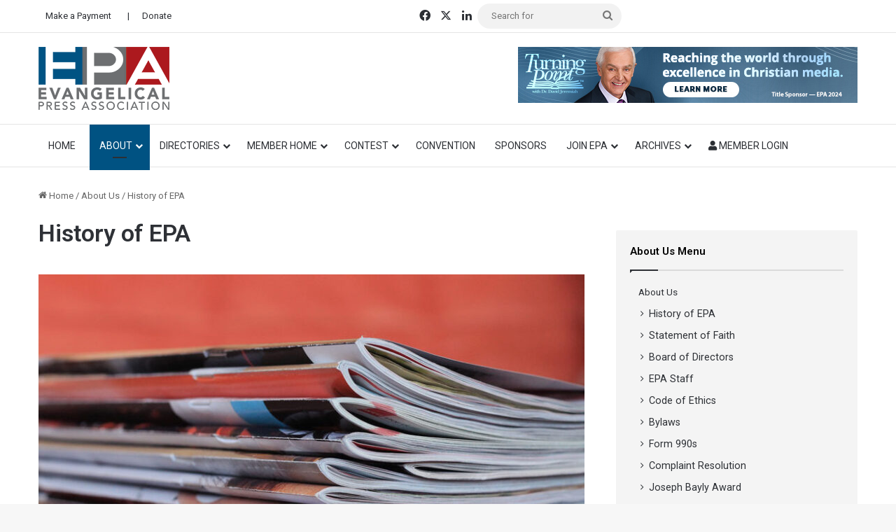

--- FILE ---
content_type: text/html; charset=UTF-8
request_url: https://www.evangelicalpress.com/about-us/history-of-epa/
body_size: 20219
content:
<!DOCTYPE html>
<html lang="en-US" class="" data-skin="light" prefix="og: http://ogp.me/ns#">
<head>
	<meta charset="UTF-8" />
	<link rel="profile" href="https://gmpg.org/xfn/11" />
	<title>History of EPA &#8211; EPA</title>

<meta http-equiv='x-dns-prefetch-control' content='on'>
<link rel='dns-prefetch' href='//cdnjs.cloudflare.com' />
<link rel='dns-prefetch' href='//ajax.googleapis.com' />
<link rel='dns-prefetch' href='//fonts.googleapis.com' />
<link rel='dns-prefetch' href='//fonts.gstatic.com' />
<link rel='dns-prefetch' href='//s.gravatar.com' />
<link rel='dns-prefetch' href='//www.google-analytics.com' />
<link rel='preload' as='script' href='https://ajax.googleapis.com/ajax/libs/webfont/1/webfont.js'>
<meta name='robots' content='max-image-preview:large' />
	<style>img:is([sizes="auto" i], [sizes^="auto," i]) { contain-intrinsic-size: 3000px 1500px }</style>
	<link rel='dns-prefetch' href='//stats.wp.com' />
<link rel="alternate" type="application/rss+xml" title="EPA &raquo; Feed" href="https://www.evangelicalpress.com/feed/" />

		<style type="text/css">
			:root{				
			--tie-preset-gradient-1: linear-gradient(135deg, rgba(6, 147, 227, 1) 0%, rgb(155, 81, 224) 100%);
			--tie-preset-gradient-2: linear-gradient(135deg, rgb(122, 220, 180) 0%, rgb(0, 208, 130) 100%);
			--tie-preset-gradient-3: linear-gradient(135deg, rgba(252, 185, 0, 1) 0%, rgba(255, 105, 0, 1) 100%);
			--tie-preset-gradient-4: linear-gradient(135deg, rgba(255, 105, 0, 1) 0%, rgb(207, 46, 46) 100%);
			--tie-preset-gradient-5: linear-gradient(135deg, rgb(238, 238, 238) 0%, rgb(169, 184, 195) 100%);
			--tie-preset-gradient-6: linear-gradient(135deg, rgb(74, 234, 220) 0%, rgb(151, 120, 209) 20%, rgb(207, 42, 186) 40%, rgb(238, 44, 130) 60%, rgb(251, 105, 98) 80%, rgb(254, 248, 76) 100%);
			--tie-preset-gradient-7: linear-gradient(135deg, rgb(255, 206, 236) 0%, rgb(152, 150, 240) 100%);
			--tie-preset-gradient-8: linear-gradient(135deg, rgb(254, 205, 165) 0%, rgb(254, 45, 45) 50%, rgb(107, 0, 62) 100%);
			--tie-preset-gradient-9: linear-gradient(135deg, rgb(255, 203, 112) 0%, rgb(199, 81, 192) 50%, rgb(65, 88, 208) 100%);
			--tie-preset-gradient-10: linear-gradient(135deg, rgb(255, 245, 203) 0%, rgb(182, 227, 212) 50%, rgb(51, 167, 181) 100%);
			--tie-preset-gradient-11: linear-gradient(135deg, rgb(202, 248, 128) 0%, rgb(113, 206, 126) 100%);
			--tie-preset-gradient-12: linear-gradient(135deg, rgb(2, 3, 129) 0%, rgb(40, 116, 252) 100%);
			--tie-preset-gradient-13: linear-gradient(135deg, #4D34FA, #ad34fa);
			--tie-preset-gradient-14: linear-gradient(135deg, #0057FF, #31B5FF);
			--tie-preset-gradient-15: linear-gradient(135deg, #FF007A, #FF81BD);
			--tie-preset-gradient-16: linear-gradient(135deg, #14111E, #4B4462);
			--tie-preset-gradient-17: linear-gradient(135deg, #F32758, #FFC581);

			
					--main-nav-background: #FFFFFF;
					--main-nav-secondry-background: rgba(0,0,0,0.03);
					--main-nav-primary-color: #0088ff;
					--main-nav-contrast-primary-color: #FFFFFF;
					--main-nav-text-color: #2c2f34;
					--main-nav-secondry-text-color: rgba(0,0,0,0.5);
					--main-nav-main-border-color: rgba(0,0,0,0.1);
					--main-nav-secondry-border-color: rgba(0,0,0,0.08);
				
			}
		</style>
	
<meta property="og:title" content="History of EPA - EPA" />
<meta property="og:type" content="article" />
<meta property="og:description" content="Adapted from a longer article by Doug Trouten A Brief History of the Evangelical Press Association T" />
<meta property="og:url" content="https://www.evangelicalpress.com/about-us/history-of-epa/" />
<meta property="og:site_name" content="EPA" />
<meta property="og:image" content="https://www.evangelicalpress.com/wp-content/uploads/2023/01/Magazines-780x470-1.jpg" />
<meta name="viewport" content="width=device-width, initial-scale=1.0" /><script type="text/javascript">
/* <![CDATA[ */
window._wpemojiSettings = {"baseUrl":"https:\/\/s.w.org\/images\/core\/emoji\/16.0.1\/72x72\/","ext":".png","svgUrl":"https:\/\/s.w.org\/images\/core\/emoji\/16.0.1\/svg\/","svgExt":".svg","source":{"concatemoji":"https:\/\/www.evangelicalpress.com\/wp-includes\/js\/wp-emoji-release.min.js?ver=6.8.3"}};
/*! This file is auto-generated */
!function(s,n){var o,i,e;function c(e){try{var t={supportTests:e,timestamp:(new Date).valueOf()};sessionStorage.setItem(o,JSON.stringify(t))}catch(e){}}function p(e,t,n){e.clearRect(0,0,e.canvas.width,e.canvas.height),e.fillText(t,0,0);var t=new Uint32Array(e.getImageData(0,0,e.canvas.width,e.canvas.height).data),a=(e.clearRect(0,0,e.canvas.width,e.canvas.height),e.fillText(n,0,0),new Uint32Array(e.getImageData(0,0,e.canvas.width,e.canvas.height).data));return t.every(function(e,t){return e===a[t]})}function u(e,t){e.clearRect(0,0,e.canvas.width,e.canvas.height),e.fillText(t,0,0);for(var n=e.getImageData(16,16,1,1),a=0;a<n.data.length;a++)if(0!==n.data[a])return!1;return!0}function f(e,t,n,a){switch(t){case"flag":return n(e,"\ud83c\udff3\ufe0f\u200d\u26a7\ufe0f","\ud83c\udff3\ufe0f\u200b\u26a7\ufe0f")?!1:!n(e,"\ud83c\udde8\ud83c\uddf6","\ud83c\udde8\u200b\ud83c\uddf6")&&!n(e,"\ud83c\udff4\udb40\udc67\udb40\udc62\udb40\udc65\udb40\udc6e\udb40\udc67\udb40\udc7f","\ud83c\udff4\u200b\udb40\udc67\u200b\udb40\udc62\u200b\udb40\udc65\u200b\udb40\udc6e\u200b\udb40\udc67\u200b\udb40\udc7f");case"emoji":return!a(e,"\ud83e\udedf")}return!1}function g(e,t,n,a){var r="undefined"!=typeof WorkerGlobalScope&&self instanceof WorkerGlobalScope?new OffscreenCanvas(300,150):s.createElement("canvas"),o=r.getContext("2d",{willReadFrequently:!0}),i=(o.textBaseline="top",o.font="600 32px Arial",{});return e.forEach(function(e){i[e]=t(o,e,n,a)}),i}function t(e){var t=s.createElement("script");t.src=e,t.defer=!0,s.head.appendChild(t)}"undefined"!=typeof Promise&&(o="wpEmojiSettingsSupports",i=["flag","emoji"],n.supports={everything:!0,everythingExceptFlag:!0},e=new Promise(function(e){s.addEventListener("DOMContentLoaded",e,{once:!0})}),new Promise(function(t){var n=function(){try{var e=JSON.parse(sessionStorage.getItem(o));if("object"==typeof e&&"number"==typeof e.timestamp&&(new Date).valueOf()<e.timestamp+604800&&"object"==typeof e.supportTests)return e.supportTests}catch(e){}return null}();if(!n){if("undefined"!=typeof Worker&&"undefined"!=typeof OffscreenCanvas&&"undefined"!=typeof URL&&URL.createObjectURL&&"undefined"!=typeof Blob)try{var e="postMessage("+g.toString()+"("+[JSON.stringify(i),f.toString(),p.toString(),u.toString()].join(",")+"));",a=new Blob([e],{type:"text/javascript"}),r=new Worker(URL.createObjectURL(a),{name:"wpTestEmojiSupports"});return void(r.onmessage=function(e){c(n=e.data),r.terminate(),t(n)})}catch(e){}c(n=g(i,f,p,u))}t(n)}).then(function(e){for(var t in e)n.supports[t]=e[t],n.supports.everything=n.supports.everything&&n.supports[t],"flag"!==t&&(n.supports.everythingExceptFlag=n.supports.everythingExceptFlag&&n.supports[t]);n.supports.everythingExceptFlag=n.supports.everythingExceptFlag&&!n.supports.flag,n.DOMReady=!1,n.readyCallback=function(){n.DOMReady=!0}}).then(function(){return e}).then(function(){var e;n.supports.everything||(n.readyCallback(),(e=n.source||{}).concatemoji?t(e.concatemoji):e.wpemoji&&e.twemoji&&(t(e.twemoji),t(e.wpemoji)))}))}((window,document),window._wpemojiSettings);
/* ]]> */
</script>
<style id='wp-emoji-styles-inline-css' type='text/css'>

	img.wp-smiley, img.emoji {
		display: inline !important;
		border: none !important;
		box-shadow: none !important;
		height: 1em !important;
		width: 1em !important;
		margin: 0 0.07em !important;
		vertical-align: -0.1em !important;
		background: none !important;
		padding: 0 !important;
	}
</style>
<style id='global-styles-inline-css' type='text/css'>
:root{--wp--preset--aspect-ratio--square: 1;--wp--preset--aspect-ratio--4-3: 4/3;--wp--preset--aspect-ratio--3-4: 3/4;--wp--preset--aspect-ratio--3-2: 3/2;--wp--preset--aspect-ratio--2-3: 2/3;--wp--preset--aspect-ratio--16-9: 16/9;--wp--preset--aspect-ratio--9-16: 9/16;--wp--preset--color--black: #000000;--wp--preset--color--cyan-bluish-gray: #abb8c3;--wp--preset--color--white: #ffffff;--wp--preset--color--pale-pink: #f78da7;--wp--preset--color--vivid-red: #cf2e2e;--wp--preset--color--luminous-vivid-orange: #ff6900;--wp--preset--color--luminous-vivid-amber: #fcb900;--wp--preset--color--light-green-cyan: #7bdcb5;--wp--preset--color--vivid-green-cyan: #00d084;--wp--preset--color--pale-cyan-blue: #8ed1fc;--wp--preset--color--vivid-cyan-blue: #0693e3;--wp--preset--color--vivid-purple: #9b51e0;--wp--preset--color--global-color: #005282;--wp--preset--gradient--vivid-cyan-blue-to-vivid-purple: linear-gradient(135deg,rgba(6,147,227,1) 0%,rgb(155,81,224) 100%);--wp--preset--gradient--light-green-cyan-to-vivid-green-cyan: linear-gradient(135deg,rgb(122,220,180) 0%,rgb(0,208,130) 100%);--wp--preset--gradient--luminous-vivid-amber-to-luminous-vivid-orange: linear-gradient(135deg,rgba(252,185,0,1) 0%,rgba(255,105,0,1) 100%);--wp--preset--gradient--luminous-vivid-orange-to-vivid-red: linear-gradient(135deg,rgba(255,105,0,1) 0%,rgb(207,46,46) 100%);--wp--preset--gradient--very-light-gray-to-cyan-bluish-gray: linear-gradient(135deg,rgb(238,238,238) 0%,rgb(169,184,195) 100%);--wp--preset--gradient--cool-to-warm-spectrum: linear-gradient(135deg,rgb(74,234,220) 0%,rgb(151,120,209) 20%,rgb(207,42,186) 40%,rgb(238,44,130) 60%,rgb(251,105,98) 80%,rgb(254,248,76) 100%);--wp--preset--gradient--blush-light-purple: linear-gradient(135deg,rgb(255,206,236) 0%,rgb(152,150,240) 100%);--wp--preset--gradient--blush-bordeaux: linear-gradient(135deg,rgb(254,205,165) 0%,rgb(254,45,45) 50%,rgb(107,0,62) 100%);--wp--preset--gradient--luminous-dusk: linear-gradient(135deg,rgb(255,203,112) 0%,rgb(199,81,192) 50%,rgb(65,88,208) 100%);--wp--preset--gradient--pale-ocean: linear-gradient(135deg,rgb(255,245,203) 0%,rgb(182,227,212) 50%,rgb(51,167,181) 100%);--wp--preset--gradient--electric-grass: linear-gradient(135deg,rgb(202,248,128) 0%,rgb(113,206,126) 100%);--wp--preset--gradient--midnight: linear-gradient(135deg,rgb(2,3,129) 0%,rgb(40,116,252) 100%);--wp--preset--font-size--small: 13px;--wp--preset--font-size--medium: 20px;--wp--preset--font-size--large: 36px;--wp--preset--font-size--x-large: 42px;--wp--preset--spacing--20: 0.44rem;--wp--preset--spacing--30: 0.67rem;--wp--preset--spacing--40: 1rem;--wp--preset--spacing--50: 1.5rem;--wp--preset--spacing--60: 2.25rem;--wp--preset--spacing--70: 3.38rem;--wp--preset--spacing--80: 5.06rem;--wp--preset--shadow--natural: 6px 6px 9px rgba(0, 0, 0, 0.2);--wp--preset--shadow--deep: 12px 12px 50px rgba(0, 0, 0, 0.4);--wp--preset--shadow--sharp: 6px 6px 0px rgba(0, 0, 0, 0.2);--wp--preset--shadow--outlined: 6px 6px 0px -3px rgba(255, 255, 255, 1), 6px 6px rgba(0, 0, 0, 1);--wp--preset--shadow--crisp: 6px 6px 0px rgba(0, 0, 0, 1);}:where(.is-layout-flex){gap: 0.5em;}:where(.is-layout-grid){gap: 0.5em;}body .is-layout-flex{display: flex;}.is-layout-flex{flex-wrap: wrap;align-items: center;}.is-layout-flex > :is(*, div){margin: 0;}body .is-layout-grid{display: grid;}.is-layout-grid > :is(*, div){margin: 0;}:where(.wp-block-columns.is-layout-flex){gap: 2em;}:where(.wp-block-columns.is-layout-grid){gap: 2em;}:where(.wp-block-post-template.is-layout-flex){gap: 1.25em;}:where(.wp-block-post-template.is-layout-grid){gap: 1.25em;}.has-black-color{color: var(--wp--preset--color--black) !important;}.has-cyan-bluish-gray-color{color: var(--wp--preset--color--cyan-bluish-gray) !important;}.has-white-color{color: var(--wp--preset--color--white) !important;}.has-pale-pink-color{color: var(--wp--preset--color--pale-pink) !important;}.has-vivid-red-color{color: var(--wp--preset--color--vivid-red) !important;}.has-luminous-vivid-orange-color{color: var(--wp--preset--color--luminous-vivid-orange) !important;}.has-luminous-vivid-amber-color{color: var(--wp--preset--color--luminous-vivid-amber) !important;}.has-light-green-cyan-color{color: var(--wp--preset--color--light-green-cyan) !important;}.has-vivid-green-cyan-color{color: var(--wp--preset--color--vivid-green-cyan) !important;}.has-pale-cyan-blue-color{color: var(--wp--preset--color--pale-cyan-blue) !important;}.has-vivid-cyan-blue-color{color: var(--wp--preset--color--vivid-cyan-blue) !important;}.has-vivid-purple-color{color: var(--wp--preset--color--vivid-purple) !important;}.has-black-background-color{background-color: var(--wp--preset--color--black) !important;}.has-cyan-bluish-gray-background-color{background-color: var(--wp--preset--color--cyan-bluish-gray) !important;}.has-white-background-color{background-color: var(--wp--preset--color--white) !important;}.has-pale-pink-background-color{background-color: var(--wp--preset--color--pale-pink) !important;}.has-vivid-red-background-color{background-color: var(--wp--preset--color--vivid-red) !important;}.has-luminous-vivid-orange-background-color{background-color: var(--wp--preset--color--luminous-vivid-orange) !important;}.has-luminous-vivid-amber-background-color{background-color: var(--wp--preset--color--luminous-vivid-amber) !important;}.has-light-green-cyan-background-color{background-color: var(--wp--preset--color--light-green-cyan) !important;}.has-vivid-green-cyan-background-color{background-color: var(--wp--preset--color--vivid-green-cyan) !important;}.has-pale-cyan-blue-background-color{background-color: var(--wp--preset--color--pale-cyan-blue) !important;}.has-vivid-cyan-blue-background-color{background-color: var(--wp--preset--color--vivid-cyan-blue) !important;}.has-vivid-purple-background-color{background-color: var(--wp--preset--color--vivid-purple) !important;}.has-black-border-color{border-color: var(--wp--preset--color--black) !important;}.has-cyan-bluish-gray-border-color{border-color: var(--wp--preset--color--cyan-bluish-gray) !important;}.has-white-border-color{border-color: var(--wp--preset--color--white) !important;}.has-pale-pink-border-color{border-color: var(--wp--preset--color--pale-pink) !important;}.has-vivid-red-border-color{border-color: var(--wp--preset--color--vivid-red) !important;}.has-luminous-vivid-orange-border-color{border-color: var(--wp--preset--color--luminous-vivid-orange) !important;}.has-luminous-vivid-amber-border-color{border-color: var(--wp--preset--color--luminous-vivid-amber) !important;}.has-light-green-cyan-border-color{border-color: var(--wp--preset--color--light-green-cyan) !important;}.has-vivid-green-cyan-border-color{border-color: var(--wp--preset--color--vivid-green-cyan) !important;}.has-pale-cyan-blue-border-color{border-color: var(--wp--preset--color--pale-cyan-blue) !important;}.has-vivid-cyan-blue-border-color{border-color: var(--wp--preset--color--vivid-cyan-blue) !important;}.has-vivid-purple-border-color{border-color: var(--wp--preset--color--vivid-purple) !important;}.has-vivid-cyan-blue-to-vivid-purple-gradient-background{background: var(--wp--preset--gradient--vivid-cyan-blue-to-vivid-purple) !important;}.has-light-green-cyan-to-vivid-green-cyan-gradient-background{background: var(--wp--preset--gradient--light-green-cyan-to-vivid-green-cyan) !important;}.has-luminous-vivid-amber-to-luminous-vivid-orange-gradient-background{background: var(--wp--preset--gradient--luminous-vivid-amber-to-luminous-vivid-orange) !important;}.has-luminous-vivid-orange-to-vivid-red-gradient-background{background: var(--wp--preset--gradient--luminous-vivid-orange-to-vivid-red) !important;}.has-very-light-gray-to-cyan-bluish-gray-gradient-background{background: var(--wp--preset--gradient--very-light-gray-to-cyan-bluish-gray) !important;}.has-cool-to-warm-spectrum-gradient-background{background: var(--wp--preset--gradient--cool-to-warm-spectrum) !important;}.has-blush-light-purple-gradient-background{background: var(--wp--preset--gradient--blush-light-purple) !important;}.has-blush-bordeaux-gradient-background{background: var(--wp--preset--gradient--blush-bordeaux) !important;}.has-luminous-dusk-gradient-background{background: var(--wp--preset--gradient--luminous-dusk) !important;}.has-pale-ocean-gradient-background{background: var(--wp--preset--gradient--pale-ocean) !important;}.has-electric-grass-gradient-background{background: var(--wp--preset--gradient--electric-grass) !important;}.has-midnight-gradient-background{background: var(--wp--preset--gradient--midnight) !important;}.has-small-font-size{font-size: var(--wp--preset--font-size--small) !important;}.has-medium-font-size{font-size: var(--wp--preset--font-size--medium) !important;}.has-large-font-size{font-size: var(--wp--preset--font-size--large) !important;}.has-x-large-font-size{font-size: var(--wp--preset--font-size--x-large) !important;}
:where(.wp-block-post-template.is-layout-flex){gap: 1.25em;}:where(.wp-block-post-template.is-layout-grid){gap: 1.25em;}
:where(.wp-block-columns.is-layout-flex){gap: 2em;}:where(.wp-block-columns.is-layout-grid){gap: 2em;}
:root :where(.wp-block-pullquote){font-size: 1.5em;line-height: 1.6;}
</style>
<link rel='stylesheet' id='swpm.common-css' href='https://www.evangelicalpress.com/wp-content/plugins/simple-membership/css/swpm.common.css?ver=4.6.8' type='text/css' media='all' />
<link rel='stylesheet' id='taqyeem-buttons-style-css' href='https://www.evangelicalpress.com/wp-content/plugins/taqyeem-buttons/assets/style.css?ver=6.8.3' type='text/css' media='all' />
<link rel='stylesheet' id='swpm-form-builder-css-css' href='https://www.evangelicalpress.com/wp-content/plugins/swpm-form-builder/css/swpm-form-builder.css?ver=5.0.5' type='text/css' media='all' />
<link rel='stylesheet' id='swpm-jqueryui-css-css' href='https://www.evangelicalpress.com/wp-content/plugins/swpm-form-builder/css/smoothness/jquery-ui-1.10.3.min.css?ver=5.0.5' type='text/css' media='all' />
<link rel='stylesheet' id='tie-css-base-css' href='https://www.evangelicalpress.com/wp-content/themes/jannah/assets/css/base.min.css?ver=7.6.2' type='text/css' media='all' />
<link rel='stylesheet' id='tie-css-styles-css' href='https://www.evangelicalpress.com/wp-content/themes/jannah/assets/css/style.min.css?ver=7.6.2' type='text/css' media='all' />
<link rel='stylesheet' id='tie-css-widgets-css' href='https://www.evangelicalpress.com/wp-content/themes/jannah/assets/css/widgets.min.css?ver=7.6.2' type='text/css' media='all' />
<link rel='stylesheet' id='tie-css-helpers-css' href='https://www.evangelicalpress.com/wp-content/themes/jannah/assets/css/helpers.min.css?ver=7.6.2' type='text/css' media='all' />
<link rel='stylesheet' id='tie-fontawesome5-css' href='https://www.evangelicalpress.com/wp-content/themes/jannah/assets/css/fontawesome.css?ver=7.6.2' type='text/css' media='all' />
<link rel='stylesheet' id='tie-css-ilightbox-css' href='https://www.evangelicalpress.com/wp-content/themes/jannah/assets/ilightbox/dark-skin/skin.css?ver=7.6.2' type='text/css' media='all' />
<link rel='stylesheet' id='tie-css-shortcodes-css' href='https://www.evangelicalpress.com/wp-content/themes/jannah/assets/css/plugins/shortcodes.min.css?ver=7.6.2' type='text/css' media='all' />
<link rel='stylesheet' id='tie-css-single-css' href='https://www.evangelicalpress.com/wp-content/themes/jannah/assets/css/single.min.css?ver=7.6.2' type='text/css' media='all' />
<link rel='stylesheet' id='tie-css-print-css' href='https://www.evangelicalpress.com/wp-content/themes/jannah/assets/css/print.css?ver=7.6.2' type='text/css' media='print' />
<link rel='stylesheet' id='taqyeem-styles-css' href='https://www.evangelicalpress.com/wp-content/themes/jannah/assets/css/plugins/taqyeem.min.css?ver=7.6.2' type='text/css' media='all' />
<style id='taqyeem-styles-inline-css' type='text/css'>
.wf-active .logo-text,.wf-active h1,.wf-active h2,.wf-active h3,.wf-active h4,.wf-active h5,.wf-active h6,.wf-active .the-subtitle{font-family: 'Roboto';}#top-nav .top-menu > ul > li > a{}#top-nav{line-height: 3.5em}#main-nav .main-menu > ul > li > a{font-weight: 500;text-transform: uppercase;}.entry-header h1.entry-title{font-size: 34px;}:root:root{--brand-color: #005282;--dark-brand-color: #002050;--bright-color: #FFFFFF;--base-color: #2c2f34;}#reading-position-indicator{box-shadow: 0 0 10px rgba( 0,82,130,0.7);}:root:root{--brand-color: #005282;--dark-brand-color: #002050;--bright-color: #FFFFFF;--base-color: #2c2f34;}#reading-position-indicator{box-shadow: 0 0 10px rgba( 0,82,130,0.7);}#header-notification-bar{background: var( --tie-preset-gradient-13 );}#header-notification-bar{--tie-buttons-color: #FFFFFF;--tie-buttons-border-color: #FFFFFF;--tie-buttons-hover-color: #e1e1e1;--tie-buttons-hover-text: #000000;}#header-notification-bar{--tie-buttons-text: #000000;}#top-nav,.search-in-top-nav{--tie-buttons-color: #ac191e;--tie-buttons-border-color: #ac191e;--tie-buttons-text: #FFFFFF;--tie-buttons-hover-color: #8e0000;}#top-nav a:hover,#top-nav .menu li:hover > a,#top-nav .menu > .tie-current-menu > a,#top-nav .components > li:hover > a,#top-nav .components #search-submit:hover,#autocomplete-suggestions.search-in-top-nav .post-title a:hover{color: #ac191e;}#the-post .entry-content a:not(.shortc-button){color: #ac191e !important;}#footer{background-color: #1d1f27;}#site-info{background-color: #494949;}#footer .posts-list-counter .posts-list-items li.widget-post-list:before{border-color: #1d1f27;}#footer .timeline-widget a .date:before{border-color: rgba(29,31,39,0.8);}#footer .footer-boxed-widget-area,#footer textarea,#footer input:not([type=submit]),#footer select,#footer code,#footer kbd,#footer pre,#footer samp,#footer .show-more-button,#footer .slider-links .tie-slider-nav span,#footer #wp-calendar,#footer #wp-calendar tbody td,#footer #wp-calendar thead th,#footer .widget.buddypress .item-options a{border-color: rgba(255,255,255,0.1);}#footer .social-statistics-widget .white-bg li.social-icons-item a,#footer .widget_tag_cloud .tagcloud a,#footer .latest-tweets-widget .slider-links .tie-slider-nav span,#footer .widget_layered_nav_filters a{border-color: rgba(255,255,255,0.1);}#footer .social-statistics-widget .white-bg li:before{background: rgba(255,255,255,0.1);}.site-footer #wp-calendar tbody td{background: rgba(255,255,255,0.02);}#footer .white-bg .social-icons-item a span.followers span,#footer .circle-three-cols .social-icons-item a .followers-num,#footer .circle-three-cols .social-icons-item a .followers-name{color: rgba(255,255,255,0.8);}#footer .timeline-widget ul:before,#footer .timeline-widget a:not(:hover) .date:before{background-color: #000109;}#footer .widget-title,#footer .widget-title a:not(:hover){color: #ffffff;}#footer,#footer textarea,#footer input:not([type='submit']),#footer select,#footer #wp-calendar tbody,#footer .tie-slider-nav li span:not(:hover),#footer .widget_categories li a:before,#footer .widget_product_categories li a:before,#footer .widget_layered_nav li a:before,#footer .widget_archive li a:before,#footer .widget_nav_menu li a:before,#footer .widget_meta li a:before,#footer .widget_pages li a:before,#footer .widget_recent_entries li a:before,#footer .widget_display_forums li a:before,#footer .widget_display_views li a:before,#footer .widget_rss li a:before,#footer .widget_display_stats dt:before,#footer .subscribe-widget-content h3,#footer .about-author .social-icons a:not(:hover) span{color: #ffffff;}#footer post-widget-body .meta-item,#footer .post-meta,#footer .stream-title,#footer.dark-skin .timeline-widget .date,#footer .wp-caption .wp-caption-text,#footer .rss-date{color: rgba(255,255,255,0.7);}#footer input::-moz-placeholder{color: #ffffff;}#footer input:-moz-placeholder{color: #ffffff;}#footer input:-ms-input-placeholder{color: #ffffff;}#footer input::-webkit-input-placeholder{color: #ffffff;}.site-footer.dark-skin a:not(:hover){color: #ffffff;}.site-footer.dark-skin a:hover,#footer .stars-rating-active,#footer .twitter-icon-wrap span,.block-head-4.magazine2 #footer .tabs li a{color: #ac191e;}#footer .circle_bar{stroke: #ac191e;}#footer .widget.buddypress .item-options a.selected,#footer .widget.buddypress .item-options a.loading,#footer .tie-slider-nav span:hover,.block-head-4.magazine2 #footer .tabs{border-color: #ac191e;}.magazine2:not(.block-head-4) #footer .tabs a:hover,.magazine2:not(.block-head-4) #footer .tabs .active a,.magazine1 #footer .tabs a:hover,.magazine1 #footer .tabs .active a,.block-head-4.magazine2 #footer .tabs.tabs .active a,.block-head-4.magazine2 #footer .tabs > .active a:before,.block-head-4.magazine2 #footer .tabs > li.active:nth-child(n) a:after,#footer .digital-rating-static,#footer .timeline-widget li a:hover .date:before,#footer #wp-calendar #today,#footer .posts-list-counter .posts-list-items li.widget-post-list:before,#footer .cat-counter span,#footer.dark-skin .the-global-title:after,#footer .button,#footer [type='submit'],#footer .spinner > div,#footer .widget.buddypress .item-options a.selected,#footer .widget.buddypress .item-options a.loading,#footer .tie-slider-nav span:hover,#footer .fullwidth-area .tagcloud a:hover{background-color: #ac191e;color: #FFFFFF;}.block-head-4.magazine2 #footer .tabs li a:hover{color: #8e0000;}.block-head-4.magazine2 #footer .tabs.tabs .active a:hover,#footer .widget.buddypress .item-options a.selected,#footer .widget.buddypress .item-options a.loading,#footer .tie-slider-nav span:hover{color: #FFFFFF !important;}#footer .button:hover,#footer [type='submit']:hover{background-color: #8e0000;color: #FFFFFF;}a#go-to-top{background-color: #005282;}.tie-cat-3,.tie-cat-item-3 > span{background-color:#e67e22 !important;color:#FFFFFF !important;}.tie-cat-3:after{border-top-color:#e67e22 !important;}.tie-cat-3:hover{background-color:#c86004 !important;}.tie-cat-3:hover:after{border-top-color:#c86004 !important;}.tie-cat-12,.tie-cat-item-12 > span{background-color:#2ecc71 !important;color:#FFFFFF !important;}.tie-cat-12:after{border-top-color:#2ecc71 !important;}.tie-cat-12:hover{background-color:#10ae53 !important;}.tie-cat-12:hover:after{border-top-color:#10ae53 !important;}.tie-cat-15,.tie-cat-item-15 > span{background-color:#9b59b6 !important;color:#FFFFFF !important;}.tie-cat-15:after{border-top-color:#9b59b6 !important;}.tie-cat-15:hover{background-color:#7d3b98 !important;}.tie-cat-15:hover:after{border-top-color:#7d3b98 !important;}.tie-cat-16,.tie-cat-item-16 > span{background-color:#34495e !important;color:#FFFFFF !important;}.tie-cat-16:after{border-top-color:#34495e !important;}.tie-cat-16:hover{background-color:#162b40 !important;}.tie-cat-16:hover:after{border-top-color:#162b40 !important;}.tie-cat-17,.tie-cat-item-17 > span{background-color:#795548 !important;color:#FFFFFF !important;}.tie-cat-17:after{border-top-color:#795548 !important;}.tie-cat-17:hover{background-color:#5b372a !important;}.tie-cat-17:hover:after{border-top-color:#5b372a !important;}.tie-cat-20,.tie-cat-item-20 > span{background-color:#4CAF50 !important;color:#FFFFFF !important;}.tie-cat-20:after{border-top-color:#4CAF50 !important;}.tie-cat-20:hover{background-color:#2e9132 !important;}.tie-cat-20:hover:after{border-top-color:#2e9132 !important;}.widget .menu-item-has-children > a::before{ display: none !important;}
</style>
<script type="text/javascript" src="https://www.evangelicalpress.com/wp-includes/js/jquery/jquery.min.js?ver=3.7.1" id="jquery-core-js"></script>
<script type="text/javascript" src="https://www.evangelicalpress.com/wp-includes/js/jquery/jquery-migrate.min.js?ver=3.4.1" id="jquery-migrate-js"></script>
<link rel="https://api.w.org/" href="https://www.evangelicalpress.com/wp-json/" /><link rel="alternate" title="JSON" type="application/json" href="https://www.evangelicalpress.com/wp-json/wp/v2/pages/1181" /><link rel="EditURI" type="application/rsd+xml" title="RSD" href="https://www.evangelicalpress.com/xmlrpc.php?rsd" />
<meta name="generator" content="WordPress 6.8.3" />
<link rel="canonical" href="https://www.evangelicalpress.com/about-us/history-of-epa/" />
<link rel='shortlink' href='https://www.evangelicalpress.com/?p=1181' />
<link rel="alternate" title="oEmbed (JSON)" type="application/json+oembed" href="https://www.evangelicalpress.com/wp-json/oembed/1.0/embed?url=https%3A%2F%2Fwww.evangelicalpress.com%2Fabout-us%2Fhistory-of-epa%2F" />
<link rel="alternate" title="oEmbed (XML)" type="text/xml+oembed" href="https://www.evangelicalpress.com/wp-json/oembed/1.0/embed?url=https%3A%2F%2Fwww.evangelicalpress.com%2Fabout-us%2Fhistory-of-epa%2F&#038;format=xml" />

<!-- This site is using AdRotate v5.16 to display their advertisements - https://ajdg.solutions/ -->
<!-- AdRotate CSS -->
<style type="text/css" media="screen">
	.g { margin:0px; padding:0px; overflow:hidden; line-height:1; zoom:1; }
	.g img { height:auto; }
	.g-col { position:relative; float:left; }
	.g-col:first-child { margin-left: 0; }
	.g-col:last-child { margin-right: 0; }
	.g-1 { width:100%; max-width:300px; height:100%; max-height:250px; margin: 0 auto; }
	@media only screen and (max-width: 480px) {
		.g-col, .g-dyn, .g-single { width:100%; margin-left:0; margin-right:0; }
	}
</style>
<!-- /AdRotate CSS -->

<script type='text/javascript'>
/* <![CDATA[ */
var taqyeem = {"ajaxurl":"https://www.evangelicalpress.com/wp-admin/admin-ajax.php" , "your_rating":"Your Rating:"};
/* ]]> */
</script>

	<style>img#wpstats{display:none}</style>
		<!-- <meta name="swpm" version="5.0.5" /> -->
 <meta name="description" content="Adapted from a longer article by Doug Trouten A Brief History of the Evangelical Press Association The Evangelical Press Association was born out of t" /><meta http-equiv="X-UA-Compatible" content="IE=edge">
<meta name="generator" content="Powered by Slider Revolution 6.7.38 - responsive, Mobile-Friendly Slider Plugin for WordPress with comfortable drag and drop interface." />
<link rel="icon" href="https://www.evangelicalpress.com/wp-content/uploads/2023/02/cropped-EPAlogo-512x512-wh2-32x32.jpg" sizes="32x32" />
<link rel="icon" href="https://www.evangelicalpress.com/wp-content/uploads/2023/02/cropped-EPAlogo-512x512-wh2-192x192.jpg" sizes="192x192" />
<link rel="apple-touch-icon" href="https://www.evangelicalpress.com/wp-content/uploads/2023/02/cropped-EPAlogo-512x512-wh2-180x180.jpg" />
<meta name="msapplication-TileImage" content="https://www.evangelicalpress.com/wp-content/uploads/2023/02/cropped-EPAlogo-512x512-wh2-270x270.jpg" />
<script>function setREVStartSize(e){
			//window.requestAnimationFrame(function() {
				window.RSIW = window.RSIW===undefined ? window.innerWidth : window.RSIW;
				window.RSIH = window.RSIH===undefined ? window.innerHeight : window.RSIH;
				try {
					var pw = document.getElementById(e.c).parentNode.offsetWidth,
						newh;
					pw = pw===0 || isNaN(pw) || (e.l=="fullwidth" || e.layout=="fullwidth") ? window.RSIW : pw;
					e.tabw = e.tabw===undefined ? 0 : parseInt(e.tabw);
					e.thumbw = e.thumbw===undefined ? 0 : parseInt(e.thumbw);
					e.tabh = e.tabh===undefined ? 0 : parseInt(e.tabh);
					e.thumbh = e.thumbh===undefined ? 0 : parseInt(e.thumbh);
					e.tabhide = e.tabhide===undefined ? 0 : parseInt(e.tabhide);
					e.thumbhide = e.thumbhide===undefined ? 0 : parseInt(e.thumbhide);
					e.mh = e.mh===undefined || e.mh=="" || e.mh==="auto" ? 0 : parseInt(e.mh,0);
					if(e.layout==="fullscreen" || e.l==="fullscreen")
						newh = Math.max(e.mh,window.RSIH);
					else{
						e.gw = Array.isArray(e.gw) ? e.gw : [e.gw];
						for (var i in e.rl) if (e.gw[i]===undefined || e.gw[i]===0) e.gw[i] = e.gw[i-1];
						e.gh = e.el===undefined || e.el==="" || (Array.isArray(e.el) && e.el.length==0)? e.gh : e.el;
						e.gh = Array.isArray(e.gh) ? e.gh : [e.gh];
						for (var i in e.rl) if (e.gh[i]===undefined || e.gh[i]===0) e.gh[i] = e.gh[i-1];
											
						var nl = new Array(e.rl.length),
							ix = 0,
							sl;
						e.tabw = e.tabhide>=pw ? 0 : e.tabw;
						e.thumbw = e.thumbhide>=pw ? 0 : e.thumbw;
						e.tabh = e.tabhide>=pw ? 0 : e.tabh;
						e.thumbh = e.thumbhide>=pw ? 0 : e.thumbh;
						for (var i in e.rl) nl[i] = e.rl[i]<window.RSIW ? 0 : e.rl[i];
						sl = nl[0];
						for (var i in nl) if (sl>nl[i] && nl[i]>0) { sl = nl[i]; ix=i;}
						var m = pw>(e.gw[ix]+e.tabw+e.thumbw) ? 1 : (pw-(e.tabw+e.thumbw)) / (e.gw[ix]);
						newh =  (e.gh[ix] * m) + (e.tabh + e.thumbh);
					}
					var el = document.getElementById(e.c);
					if (el!==null && el) el.style.height = newh+"px";
					el = document.getElementById(e.c+"_wrapper");
					if (el!==null && el) {
						el.style.height = newh+"px";
						el.style.display = "block";
					}
				} catch(e){
					console.log("Failure at Presize of Slider:" + e)
				}
			//});
		  };</script>
		<style type="text/css" id="wp-custom-css">
			.home .post-cat-wrap{
  display: none !important;
}


body .gform_wrapper .gform_body .gform_fields .gfield select { 
    padding: 6px 0 5px 3px; 
}
		</style>
		</head>

<body id="tie-body" class="wp-singular page-template-default page page-id-1181 page-child parent-pageid-1175 wp-theme-jannah tie-no-js wrapper-has-shadow block-head-1 magazine2 is-thumb-overlay-disabled is-desktop is-header-layout-3 has-header-ad sidebar-right has-sidebar post-layout-1 has-mobile-share hide_share_post_top hide_share_post_bottom">



<div class="background-overlay">

	<div id="tie-container" class="site tie-container">

		
		<div id="tie-wrapper">
			
<header id="theme-header" class="theme-header header-layout-3 main-nav-light main-nav-default-light main-nav-below has-stream-item top-nav-active top-nav-light top-nav-default-light top-nav-above has-normal-width-logo mobile-header-default">
	
<nav id="top-nav"  class="has-menu-components top-nav header-nav" aria-label="Secondary Navigation">
	<div class="container">
		<div class="topbar-wrapper">

			
			<div class="tie-alignleft">
				<div class="top-menu header-menu"><ul id="menu-sub-header-menu" class="menu"><li id="menu-item-2088" class="menu-item menu-item-type-post_type menu-item-object-page menu-item-2088"><a href="https://www.evangelicalpress.com/make-a-payment/">Make a Payment</a></li>
<li id="menu-item-2777" class="menu-item menu-item-type-post_type menu-item-object-page menu-item-2777"><a target="_blank" href="https://www.evangelicalpress.com/donate/"> |      Donate</a></li>
</ul></div>			</div><!-- .tie-alignleft /-->

			<div class="tie-alignright">
				<ul class="components"> <li class="social-icons-item"><a class="social-link facebook-social-icon" rel="external noopener nofollow" target="_blank" href="https://www.facebook.com/EvangelicalPressAssociation/"><span class="tie-social-icon tie-icon-facebook"></span><span class="screen-reader-text">Facebook</span></a></li><li class="social-icons-item"><a class="social-link twitter-social-icon" rel="external noopener nofollow" target="_blank" href="https://twitter.com/EPAtweeter"><span class="tie-social-icon tie-icon-twitter"></span><span class="screen-reader-text">X</span></a></li><li class="social-icons-item"><a class="social-link linkedin-social-icon" rel="external noopener nofollow" target="_blank" href="https://www.linkedin.com/groups/43957/"><span class="tie-social-icon tie-icon-linkedin"></span><span class="screen-reader-text">LinkedIn</span></a></li> 			<li class="search-bar menu-item custom-menu-link" aria-label="Search">
				<form method="get" id="search" action="https://www.evangelicalpress.com/">
					<input id="search-input"  inputmode="search" type="text" name="s" title="Search for" placeholder="Search for" />
					<button id="search-submit" type="submit">
						<span class="tie-icon-search tie-search-icon" aria-hidden="true"></span>
						<span class="screen-reader-text">Search for</span>
					</button>
				</form>
			</li>
			</ul><!-- Components -->			</div><!-- .tie-alignright /-->

		</div><!-- .topbar-wrapper /-->
	</div><!-- .container /-->
</nav><!-- #top-nav /-->

<div class="container header-container">
	<div class="tie-row logo-row">

		
		<div class="logo-wrapper">
			<div class="tie-col-md-4 logo-container clearfix">
				<div id="mobile-header-components-area_1" class="mobile-header-components"><ul class="components"><li class="mobile-component_menu custom-menu-link"><a href="#" id="mobile-menu-icon" class=""><span class="tie-mobile-menu-icon nav-icon is-layout-1"></span><span class="screen-reader-text">Menu</span></a></li></ul></div>
		<div id="logo" class="image-logo" style="margin-top: 20px; margin-bottom: 20px;">

			
			<a title="Evangelical Press Association" href="https://www.evangelicalpress.com/">
				
				<picture class="tie-logo-default tie-logo-picture">
					
					<source class="tie-logo-source-default tie-logo-source" srcset="https://www.evangelicalpress.com/wp-content/uploads/2023/01/EPA-Logo-letters-187x902-1.png">
					<img class="tie-logo-img-default tie-logo-img" src="https://www.evangelicalpress.com/wp-content/uploads/2023/01/EPA-Logo-letters-187x902-1.png" alt="Evangelical Press Association" width="187" height="90" style="max-height:90px; width: auto;" />
				</picture>
						</a>

			
		</div><!-- #logo /-->

		<div id="mobile-header-components-area_2" class="mobile-header-components"><ul class="components"><li class="mobile-component_search custom-menu-link">
				<a href="#" class="tie-search-trigger-mobile">
					<span class="tie-icon-search tie-search-icon" aria-hidden="true"></span>
					<span class="screen-reader-text">Search for</span>
				</a>
			</li></ul></div>			</div><!-- .tie-col /-->
		</div><!-- .logo-wrapper /-->

		<div class="tie-col-md-8 stream-item stream-item-top-wrapper"><div class="stream-item-top"><div class="g g-2"><div class="g-single a-13"><a class="gofollow" data-track="MTMsMiw2MA==" href="https://www.davidjeremiah.org" target="_blank"><img src="https://www.evangelicalpress.com/wp-content/banners/turning-point-banner-485x80.jpg" /></a></div></div></div></div><!-- .tie-col /-->
	</div><!-- .tie-row /-->
</div><!-- .container /-->

<div class="main-nav-wrapper">
	<nav id="main-nav"  class="main-nav header-nav menu-style-default menu-style-solid-bg"  aria-label="Primary Navigation">
		<div class="container">

			<div class="main-menu-wrapper">

				
				<div id="menu-components-wrap">

					
					<div class="main-menu main-menu-wrap">
						<div id="main-nav-menu" class="main-menu header-menu"><ul id="menu-epa-main-menu" class="menu"><li id="menu-item-2945" class="menu-item menu-item-type-post_type menu-item-object-page menu-item-home menu-item-2945"><a href="https://www.evangelicalpress.com/">HOME  </a></li>
<li id="menu-item-1745" class="menu-item menu-item-type-custom menu-item-object-custom current-menu-ancestor current-menu-parent menu-item-has-children menu-item-1745 tie-current-menu"><a href="#">About</a>
<ul class="sub-menu menu-sub-content">
	<li id="menu-item-1744" class="menu-item menu-item-type-post_type menu-item-object-page current-page-ancestor current-page-parent menu-item-1744"><a href="https://www.evangelicalpress.com/about-us/">About Us</a></li>
	<li id="menu-item-1746" class="menu-item menu-item-type-post_type menu-item-object-page current-menu-item page_item page-item-1181 current_page_item menu-item-1746"><a href="https://www.evangelicalpress.com/about-us/history-of-epa/">History of EPA</a></li>
	<li id="menu-item-1747" class="menu-item menu-item-type-post_type menu-item-object-page menu-item-1747"><a href="https://www.evangelicalpress.com/about-us/statement-of-faith/">Statement of Faith</a></li>
	<li id="menu-item-1748" class="menu-item menu-item-type-post_type menu-item-object-page menu-item-1748"><a href="https://www.evangelicalpress.com/about-us/board-of-directors/">Board of Directors</a></li>
	<li id="menu-item-1750" class="menu-item menu-item-type-post_type menu-item-object-page menu-item-1750"><a href="https://www.evangelicalpress.com/about-us/epa-staff/">EPA Staff</a></li>
	<li id="menu-item-1749" class="menu-item menu-item-type-post_type menu-item-object-page menu-item-1749"><a href="https://www.evangelicalpress.com/about-us/code-of-ethics/">Code of Ethics</a></li>
	<li id="menu-item-1751" class="menu-item menu-item-type-post_type menu-item-object-page menu-item-1751"><a href="https://www.evangelicalpress.com/about-us/bylaws/">Bylaws</a></li>
	<li id="menu-item-1752" class="menu-item menu-item-type-post_type menu-item-object-page menu-item-1752"><a href="https://www.evangelicalpress.com/about-us/epa-minutes/">EPA Minutes</a></li>
	<li id="menu-item-1754" class="menu-item menu-item-type-post_type menu-item-object-page menu-item-1754"><a href="https://www.evangelicalpress.com/about-us/form-990s/">Form 990s</a></li>
	<li id="menu-item-1753" class="menu-item menu-item-type-post_type menu-item-object-page menu-item-1753"><a href="https://www.evangelicalpress.com/about-us/epas-complaint-resolution-procedure/">Complaint Resolution</a></li>
	<li id="menu-item-1948" class="menu-item menu-item-type-post_type menu-item-object-page menu-item-1948"><a href="https://www.evangelicalpress.com/about-us/legacy-council/">Legacy Council</a></li>
	<li id="menu-item-3393" class="menu-item menu-item-type-post_type menu-item-object-page menu-item-3393"><a href="https://www.evangelicalpress.com/about-us/lifetime-achievement-award/">Lifetime Achievement Award</a></li>
</ul>
</li>
<li id="menu-item-1755" class="menu-item menu-item-type-custom menu-item-object-custom menu-item-has-children menu-item-1755"><a href="#">Directories</a>
<ul class="sub-menu menu-sub-content">
	<li id="menu-item-1756" class="menu-item menu-item-type-post_type menu-item-object-page menu-item-1756"><a href="https://www.evangelicalpress.com/member-home/publication-member-directory/">Publication Member Directory</a></li>
	<li id="menu-item-1757" class="menu-item menu-item-type-post_type menu-item-object-page menu-item-1757"><a href="https://www.evangelicalpress.com/associate-member-directory/">Associate Member (Freelance) Directory</a></li>
	<li id="menu-item-1758" class="menu-item menu-item-type-post_type menu-item-object-page menu-item-1758"><a href="https://www.evangelicalpress.com/affiliate-member-directory/">Affiliate Member Directory</a></li>
</ul>
</li>
<li id="menu-item-1774" class="menu-item menu-item-type-custom menu-item-object-custom menu-item-has-children menu-item-1774"><a href="#">Member Home</a>
<ul class="sub-menu menu-sub-content">
	<li id="menu-item-1779" class="menu-item menu-item-type-post_type menu-item-object-page menu-item-1779"><a href="https://www.evangelicalpress.com/member-home/">Member Home</a></li>
	<li id="menu-item-3500" class="menu-item menu-item-type-post_type menu-item-object-page menu-item-3500"><a href="https://www.evangelicalpress.com/join-epa/membership-benefits/">Membership Benefits</a></li>
	<li id="menu-item-1777" class="menu-item menu-item-type-post_type menu-item-object-page menu-item-1777"><a href="https://www.evangelicalpress.com/member-home/renew/">Membership Renewal Portal</a></li>
	<li id="menu-item-1778" class="menu-item menu-item-type-post_type menu-item-object-page menu-item-1778"><a href="https://www.evangelicalpress.com/member-home/ministry-benefit-partners/">Ministry &#038; Benefit Partners</a></li>
	<li id="menu-item-1775" class="menu-item menu-item-type-post_type menu-item-object-page menu-item-has-children menu-item-1775"><a href="https://www.evangelicalpress.com/member-home/member-resources/">Member Resources</a>
	<ul class="sub-menu menu-sub-content">
		<li id="menu-item-1785" class="menu-item menu-item-type-post_type menu-item-object-page menu-item-1785"><a href="https://www.evangelicalpress.com/member-home/annual-directory/">2025 Annual Directory</a></li>
		<li id="menu-item-1781" class="menu-item menu-item-type-post_type menu-item-object-page menu-item-1781"><a href="https://www.evangelicalpress.com/member-home/member-resources/download-epa-logo/">Download EPA Logo</a></li>
		<li id="menu-item-1782" class="menu-item menu-item-type-post_type menu-item-object-page menu-item-1782"><a href="https://www.evangelicalpress.com/member-home/member-resources/guidelines-for-editor-writer-relationships/">Editor/Writer Relationships</a></li>
		<li id="menu-item-2164" class="menu-item menu-item-type-post_type menu-item-object-page menu-item-2164"><a href="https://www.evangelicalpress.com/jobs/">Jobs</a></li>
		<li id="menu-item-2383" class="menu-item menu-item-type-post_type menu-item-object-page menu-item-2383"><a href="https://www.evangelicalpress.com/member-home/member-resources/liaison/">Liaison</a></li>
		<li id="menu-item-1789" class="menu-item menu-item-type-post_type menu-item-object-post menu-item-1789"><a href="https://www.evangelicalpress.com/legal-hotline/">Legal Hotline</a></li>
		<li id="menu-item-2163" class="menu-item menu-item-type-post_type menu-item-object-page menu-item-2163"><a href="https://www.evangelicalpress.com/member-update/">Member Update</a></li>
		<li id="menu-item-1790" class="menu-item menu-item-type-post_type menu-item-object-post menu-item-1790"><a href="https://www.evangelicalpress.com/odp-business-solutions-discount-program/">Office Supply Discounts</a></li>
		<li id="menu-item-2511" class="menu-item menu-item-type-post_type menu-item-object-page menu-item-2511"><a href="https://www.evangelicalpress.com/person-to-person-consultation/">Person-to-Person Consultation</a></li>
		<li id="menu-item-1783" class="menu-item menu-item-type-post_type menu-item-object-page menu-item-1783"><a href="https://www.evangelicalpress.com/member-home/member-resources/photo-and-image-services/">Photo and Image Services</a></li>
		<li id="menu-item-1784" class="menu-item menu-item-type-post_type menu-item-object-page menu-item-1784"><a href="https://www.evangelicalpress.com/member-home/press-credentials/">Press Credentials</a></li>
		<li id="menu-item-1787" class="menu-item menu-item-type-post_type menu-item-object-page menu-item-1787"><a href="https://www.evangelicalpress.com/member-home/member-resources/social-media/">Social Media</a></li>
		<li id="menu-item-1788" class="menu-item menu-item-type-post_type menu-item-object-page menu-item-1788"><a href="https://www.evangelicalpress.com/member-home/member-resources/video-library/">Video Training Library</a></li>
		<li id="menu-item-1786" class="menu-item menu-item-type-post_type menu-item-object-page menu-item-1786"><a href="https://www.evangelicalpress.com/member-home/writing-and-editing-sources/">Writing and Editing Sources</a></li>
	</ul>
</li>
</ul>
</li>
<li id="menu-item-1759" class="menu-item menu-item-type-custom menu-item-object-custom menu-item-has-children menu-item-1759"><a href="#">Contest</a>
<ul class="sub-menu menu-sub-content">
	<li id="menu-item-1760" class="menu-item menu-item-type-post_type menu-item-object-page menu-item-1760"><a href="https://www.evangelicalpress.com/contest/">Contest</a></li>
	<li id="menu-item-4220" class="menu-item menu-item-type-post_type menu-item-object-page menu-item-4220"><a href="https://www.evangelicalpress.com/contest-ai-policy/">AI Policy for Contest Entries</a></li>
	<li id="menu-item-1761" class="menu-item menu-item-type-post_type menu-item-object-page menu-item-has-children menu-item-1761"><a href="https://www.evangelicalpress.com/contest/awards-of-excellence/">Awards of Excellence</a>
	<ul class="sub-menu menu-sub-content">
		<li id="menu-item-1762" class="menu-item menu-item-type-post_type menu-item-object-page menu-item-1762"><a href="https://www.evangelicalpress.com/contest/awards-of-excellence-categories/">AE Categories</a></li>
		<li id="menu-item-1763" class="menu-item menu-item-type-post_type menu-item-object-page menu-item-1763"><a href="https://www.evangelicalpress.com/contest/awards-of-excellence-entry-instructions/">AE Instructions</a></li>
	</ul>
</li>
	<li id="menu-item-1764" class="menu-item menu-item-type-post_type menu-item-object-page menu-item-has-children menu-item-1764"><a href="https://www.evangelicalpress.com/contest/higher-goals/">Higher Goals</a>
	<ul class="sub-menu menu-sub-content">
		<li id="menu-item-1765" class="menu-item menu-item-type-post_type menu-item-object-page menu-item-1765"><a href="https://www.evangelicalpress.com/contest/higher-goals-categories/">HG Categories</a></li>
		<li id="menu-item-1767" class="menu-item menu-item-type-post_type menu-item-object-page menu-item-1767"><a href="https://www.evangelicalpress.com/contest/higher-goals-entry-instructions/">HG Instructions</a></li>
	</ul>
</li>
	<li id="menu-item-3082" class="menu-item menu-item-type-post_type menu-item-object-page menu-item-3082"><a href="https://www.evangelicalpress.com/contest/contest-entry-tips/">Contest Entry Tips</a></li>
	<li id="menu-item-1768" class="menu-item menu-item-type-post_type menu-item-object-page menu-item-1768"><a href="https://www.evangelicalpress.com/contest/about-the-process/">About the Process</a></li>
	<li id="menu-item-1769" class="menu-item menu-item-type-post_type menu-item-object-page menu-item-1769"><a href="https://www.evangelicalpress.com/contest/awards/">Awards Archives</a></li>
	<li id="menu-item-2896" class="menu-item menu-item-type-post_type menu-item-object-page menu-item-2896"><a href="https://www.evangelicalpress.com/judges2025/">2025 List of Judges</a></li>
	<li id="menu-item-1772" class="menu-item menu-item-type-post_type menu-item-object-page menu-item-1772"><a href="https://www.evangelicalpress.com/contest/cause-of-the-year/">Cause of the Year</a></li>
	<li id="menu-item-1773" class="menu-item menu-item-type-post_type menu-item-object-page menu-item-1773"><a href="https://www.evangelicalpress.com/contest/contest-qa/">Contest Q&#038;A</a></li>
	<li id="menu-item-1770" class="menu-item menu-item-type-post_type menu-item-object-page menu-item-has-children menu-item-1770"><a href="https://www.evangelicalpress.com/contest/bestinclass/">Best in Class Contest</a>
	<ul class="sub-menu menu-sub-content">
		<li id="menu-item-2926" class="menu-item menu-item-type-post_type menu-item-object-page menu-item-2926"><a href="https://www.evangelicalpress.com/best-in-class-awards/">Best in Class Awards</a></li>
	</ul>
</li>
	<li id="menu-item-2895" class="menu-item menu-item-type-post_type menu-item-object-page menu-item-2895"><a href="https://www.evangelicalpress.com/emerging/">Emerging Journalist Award</a></li>
</ul>
</li>
<li id="menu-item-1791" class="menu-item menu-item-type-custom menu-item-object-custom menu-item-1791"><a target="_blank" href="https://epaconvention.com/">Convention</a></li>
<li id="menu-item-2473" class="menu-item menu-item-type-post_type menu-item-object-page menu-item-2473"><a href="https://www.evangelicalpress.com/sponsors/">Sponsors</a></li>
<li id="menu-item-1792" class="menu-item menu-item-type-custom menu-item-object-custom menu-item-has-children menu-item-1792"><a href="#">Join EPA</a>
<ul class="sub-menu menu-sub-content">
	<li id="menu-item-1793" class="menu-item menu-item-type-post_type menu-item-object-page menu-item-1793"><a href="https://www.evangelicalpress.com/join-epa/">Join EPA</a></li>
	<li id="menu-item-1798" class="menu-item menu-item-type-post_type menu-item-object-page menu-item-1798"><a href="https://www.evangelicalpress.com/membership-brochure/">Membership Brochure</a></li>
	<li id="menu-item-1794" class="menu-item menu-item-type-post_type menu-item-object-page menu-item-has-children menu-item-1794"><a href="https://www.evangelicalpress.com/join-epa/membership-benefits/">Membership Benefits</a>
	<ul class="sub-menu menu-sub-content">
		<li id="menu-item-1796" class="menu-item menu-item-type-post_type menu-item-object-page menu-item-1796"><a href="https://www.evangelicalpress.com/join-epa/ministry-benefit-partners/">Ministry &#038; Benefit Partners</a></li>
	</ul>
</li>
	<li id="menu-item-1797" class="menu-item menu-item-type-post_type menu-item-object-page menu-item-1797"><a href="https://www.evangelicalpress.com/join-epa/membership-types/">Membership Types</a></li>
	<li id="menu-item-1818" class="menu-item menu-item-type-post_type menu-item-object-page menu-item-1818"><a href="https://www.evangelicalpress.com/join-epa/membership-categories-for-publications/">Membership Categories</a></li>
	<li id="menu-item-1819" class="menu-item menu-item-type-post_type menu-item-object-page menu-item-1819"><a href="https://www.evangelicalpress.com/join-epa/membership-dues/">Membership Dues</a></li>
	<li id="menu-item-1851" class="menu-item menu-item-type-post_type menu-item-object-page menu-item-1851"><a href="https://www.evangelicalpress.com/join-epa/membership-applications/">Membership Applications</a></li>
	<li id="menu-item-1820" class="menu-item menu-item-type-post_type menu-item-object-page menu-item-1820"><a href="https://www.evangelicalpress.com/member-home/renew/">Membership Renewal</a></li>
</ul>
</li>
<li id="menu-item-1799" class="menu-item menu-item-type-custom menu-item-object-custom menu-item-has-children menu-item-1799"><a href="#">Archives</a>
<ul class="sub-menu menu-sub-content">
	<li id="menu-item-1800" class="menu-item menu-item-type-taxonomy menu-item-object-category menu-item-1800"><a href="https://www.evangelicalpress.com/category/epa-news/">EPA News</a></li>
	<li id="menu-item-1804" class="menu-item menu-item-type-taxonomy menu-item-object-category menu-item-1804"><a href="https://www.evangelicalpress.com/category/contest/">Contest</a></li>
	<li id="menu-item-1933" class="menu-item menu-item-type-taxonomy menu-item-object-category menu-item-1933"><a href="https://www.evangelicalpress.com/category/design/">Design</a></li>
	<li id="menu-item-2046" class="menu-item menu-item-type-taxonomy menu-item-object-category menu-item-2046"><a href="https://www.evangelicalpress.com/category/editing/">Editing</a></li>
	<li id="menu-item-2047" class="menu-item menu-item-type-taxonomy menu-item-object-category menu-item-2047"><a href="https://www.evangelicalpress.com/category/member-news/">Member News</a></li>
	<li id="menu-item-1910" class="menu-item menu-item-type-taxonomy menu-item-object-category menu-item-1910"><a href="https://www.evangelicalpress.com/category/scholarship/">Scholarship</a></li>
	<li id="menu-item-1934" class="menu-item menu-item-type-taxonomy menu-item-object-category menu-item-1934"><a href="https://www.evangelicalpress.com/category/social-media/">Social Media</a></li>
	<li id="menu-item-1801" class="menu-item menu-item-type-taxonomy menu-item-object-category menu-item-1801"><a href="https://www.evangelicalpress.com/category/technology/">Technology</a></li>
	<li id="menu-item-1803" class="menu-item menu-item-type-taxonomy menu-item-object-category menu-item-1803"><a href="https://www.evangelicalpress.com/category/writing/">Writing</a></li>
</ul>
</li>
<li id="menu-item-2947" class="menu-item menu-item-type-post_type menu-item-object-page menu-item-2947 menu-item-has-icon"><a href="https://www.evangelicalpress.com/member-login/"> <span aria-hidden="true" class="tie-menu-icon fas fa-user"></span> Member Login</a></li>
</ul></div>					</div><!-- .main-menu /-->

					<ul class="components"></ul><!-- Components -->
				</div><!-- #menu-components-wrap /-->
			</div><!-- .main-menu-wrapper /-->
		</div><!-- .container /-->

			</nav><!-- #main-nav /-->
</div><!-- .main-nav-wrapper /-->

</header>

<div id="content" class="site-content container"><div id="main-content-row" class="tie-row main-content-row">

<div class="main-content tie-col-md-8 tie-col-xs-12" role="main">

	
	<article id="the-post" class="container-wrapper post-content tie-standard">

		
	<header class="entry-header-outer">

		<nav id="breadcrumb"><a href="https://www.evangelicalpress.com/"><span class="tie-icon-home" aria-hidden="true"></span> Home</a><em class="delimiter">/</em><a href="https://www.evangelicalpress.com/about-us/">About Us</a><em class="delimiter">/</em><span class="current">History of EPA</span></nav><script type="application/ld+json">{"@context":"http:\/\/schema.org","@type":"BreadcrumbList","@id":"#Breadcrumb","itemListElement":[{"@type":"ListItem","position":1,"item":{"name":"Home","@id":"https:\/\/www.evangelicalpress.com\/"}},{"@type":"ListItem","position":2,"item":{"name":"About Us","@id":"https:\/\/www.evangelicalpress.com\/about-us\/"}}]}</script>
		<div class="entry-header">
			<h1 class="post-title entry-title">History of EPA</h1>
		</div><!-- .entry-header /-->

		
	</header><!-- .entry-header-outer /-->

	
		<div class="featured-area">
			<figure class="single-featured-image"><img width="780" height="470" src="https://www.evangelicalpress.com/wp-content/uploads/2023/01/Magazines-780x470-1-780x470.jpg" class="attachment-jannah-image-post size-jannah-image-post wp-post-image" alt="" decoding="async" fetchpriority="high" srcset="https://www.evangelicalpress.com/wp-content/uploads/2023/01/Magazines-780x470-1-780x470.jpg 780w, https://www.evangelicalpress.com/wp-content/uploads/2023/01/Magazines-780x470-1-300x181.jpg 300w, https://www.evangelicalpress.com/wp-content/uploads/2023/01/Magazines-780x470-1-768x463.jpg 768w, https://www.evangelicalpress.com/wp-content/uploads/2023/01/Magazines-780x470-1.jpg 800w" sizes="(max-width: 780px) 100vw, 780px" />
			</figure>
		</div><!-- .featured-area /-->
	
		<div class="entry-content entry clearfix">

			
			<p><em>Adapted from a <a href="https://www.evangelicalpress.com/a-brief-history-of-the-evangelical-press-association/">longer article</a> by Doug Trouten</em></p>
<p><strong>A Brief History of the Evangelical Press Association</strong></p>
<p>The Evangelical Press Association was born out of the Evangelical Movement of the 1940s. This movement provided an alternative to the rapidly growing trends of liberalism and modernism in a number of mainline denominations. Evangelicals emphasized classical Protestant doctrines of salvation, the church and the authority of Scriptures along with a strong emphasis on a personal experience of the grace of God, often referred to as “new birth” or “conversion.”</p>
<p>The movement gained cohesion and identity with the founding of the National Association of Evangelicals (NAE) in 1942, and the subsequent founding of many other evangelical organizations such as the National Sunday School Association (1943), World Relief (1944), the National Religious Broadcasters (1944), the Evangelical Fellowship of Mission Agencies (1945), and the National Association of Christian Schools (1947).</p>
<p>&nbsp;</p>
<p><strong>Birth of the Evangelical Press Association</strong></p>
<p>In the fall of 1947, James DeForest Murch, Ph.D., editor of the NAE magazine United Evangelical Action met with a handful of editors at the National Sunday School Association convention to discuss the possibility of an association of evangelical editors. On May 6, 1948, 35 editors met at Congress Hotel in Chicago to organize the Evangelical Press Association, to adopt a doctrinal statement (crafted by NAE), and to create a statement of purpose. On April 4-6, 1949, the first annual EPA convention met in Chicago.</p>
<p>These founders of EPA had several objectives in mind:</p>
<ul>
<li>To promote fellowship and build a sense of camaraderie among evangelical editors.</li>
<li>To provide a united, professional voice for evangelical publishers that would speak on behalf of members in matters affecting the entire industry.</li>
<li>To establish a doctrinally united voice for conservative, evangelical periodical publishers who adhere to conservative evangelical beliefs such as justification by faith alone and the inerrancy of Scripture.</li>
<li>To facilitate the acquisition and adoption of professional journalistic skills, techniques and standards in the changing field of evangelical magazine publishing.</li>
<li>To provide services for members that would be unduly burdensome for members to secure on their own.</li>
</ul>
<p>From the beginning, the founders of EPA made it clear that the organization would “promote the cause of evangelical Christianity” and “enhance the influence of Christian journalism” through “Christian fellowship among members of the Association.”</p>
<p>One of the first actions of the founders was the adoption of a Statement of Faith, which expressed fundamental doctrines to which all members would be required to adhere. This statement was organizationally “written in stone” when the approved constitution of the group stated that the doctrinal statement was “not subject to change.”</p>
<p>EPA was established as a forum for the exchange of professional skills and standards. Early leaders sought “to provide a medium for exchange of mechanical and tactical know-how in the publishing field.” To provide an incentive for implementing these newly acquired skills, and in the pursuit of excellence, in 1954, the organization established the annual EPA Awards Contest, honoring the best work done by EPA members. The program began with three awards: Best Editorial Program; Most Thought-provoking Editorial or Article; and Outstanding Circulation Campaign.</p>
<p>In 1952, a “committee on a code of ethics” proposed a document to the convention in 1952. After several revisions, the EPA Code of Ethics was formally adopted in 1954 and dealt with ethical issues common to secular and religious periodicals alike, such as fairness, prompt correction of errors, accuracy, and plagiarism.</p>
<p>After much consideration, and with a desire for editorial independence, EPA decided to separate from NAE. Founder Murch later wrote, “After prayer and thoughtful discussion it was unanimously agreed, however, that the EPA should not be NAE-related. The principles of freedom of the press, freedom of speech, wider evangelical coverage and denominational responsibility were determining factors in the discussion.”</p>
<p>&nbsp;</p>
<p><strong>The Evangelical Press Association Today</strong></p>
<p>Today, the Evangelical Press Association (EPA) continues its work as a professional trade organization representing the evangelical periodical publishing industry. It embraces more than 300 members: periodicals, organizations, and individual members. Its publications have a combined readership of more than 20 million readers.</p>
<p>EPA continues to provide a variety of services to its members, including:</p>
<ul>
<li>An annual convention with speakers of national stature; the annual awards contest; annual membership meeting and election; workshops and tours designed for editors, writers, graphic artists, designers, web designers and business personnel from beginners to veterans.</li>
<li>An annual EPA Awards contest that recognizes member publications for outstanding work in some 60 categories/divisions and provides helpful feedback regarding their work each year.</li>
<li>Person-to-person publication evaluation matches experienced editors with beginners for education and transmission of professional ideals.</li>
<li>A scholarship program, internships, and campus program designed to provide encouragement and training for students who may be tomorrow’s EPA members.Former Executive Director D’Arcy Maher reflects on the rich history of EPA and the bright future for the organization: “EPA members are the fabric of the association; they are vibrant and compelling communicators. While the publishing world faces new and diverse challenges, EPA members face those challenges with exceptional creativity.”</li>
</ul>

			
		</div><!-- .entry-content /-->

		

	</article><!-- #the-post /-->

	
	<div class="post-components">

		
	</div><!-- .post-components /-->

	
</div><!-- .main-content -->


	<aside class="sidebar tie-col-md-4 tie-col-xs-12 normal-side is-sticky" aria-label="Primary Sidebar">
		<div class="theiaStickySidebar">
			<div id="custom_html-4" class="widget_text container-wrapper widget widget_custom_html"><div class="textwidget custom-html-widget"><div style="height:10px;"></div></div><div class="clearfix"></div></div><!-- .widget /--><style scoped type="text/css">
				#nav_menu-5,
				#nav_menu-5 .post-meta,
				#nav_menu-5 .widget-title-icon,
				#nav_menu-5 .widget-title .the-subtitle,
				#nav_menu-5 .subscribe-widget-content h3{
					color: #000000;
				}
			
				#nav_menu-5 a:hover:not(.button),
				#nav_menu-5 a.post-title:hover,
				#nav_menu-5 .post-title a:hover{
					color: #ac191e;
				}
			
				#nav_menu-5{
					background-color: #f4f4f4 !important;
					border: none;
				}

				#nav_menu-5.widget-content-only{
					padding: 20px;
				}
			
					.magazine2 #nav_menu-5{
						padding: 20px;
					}
				</style><div id="nav_menu-5" class="container-wrapper widget widget_nav_menu"><div class="widget-title the-global-title"><div class="the-subtitle">About Us Menu</div></div><div class="menu-about-us-container"><ul id="menu-about-us" class="menu"><li id="menu-item-1194" class="menu-item menu-item-type-post_type menu-item-object-page current-page-ancestor current-menu-ancestor current-menu-parent current-page-parent current_page_parent current_page_ancestor menu-item-has-children menu-item-1194 tie-current-menu"><a href="https://www.evangelicalpress.com/about-us/">About Us</a>
<ul class="sub-menu">
	<li id="menu-item-1195" class="menu-item menu-item-type-post_type menu-item-object-page current-menu-item page_item page-item-1181 current_page_item menu-item-1195"><a href="https://www.evangelicalpress.com/about-us/history-of-epa/" aria-current="page">History of EPA</a></li>
	<li id="menu-item-1196" class="menu-item menu-item-type-post_type menu-item-object-page menu-item-1196"><a href="https://www.evangelicalpress.com/about-us/statement-of-faith/">Statement of Faith</a></li>
	<li id="menu-item-1249" class="menu-item menu-item-type-post_type menu-item-object-page menu-item-1249"><a href="https://www.evangelicalpress.com/about-us/board-of-directors/">Board of Directors</a></li>
	<li id="menu-item-1250" class="menu-item menu-item-type-post_type menu-item-object-page menu-item-1250"><a href="https://www.evangelicalpress.com/about-us/epa-staff/">EPA Staff</a></li>
	<li id="menu-item-1251" class="menu-item menu-item-type-post_type menu-item-object-page menu-item-1251"><a href="https://www.evangelicalpress.com/about-us/code-of-ethics/">Code of Ethics</a></li>
	<li id="menu-item-1280" class="menu-item menu-item-type-post_type menu-item-object-page menu-item-1280"><a href="https://www.evangelicalpress.com/about-us/bylaws/">Bylaws</a></li>
	<li id="menu-item-1282" class="menu-item menu-item-type-post_type menu-item-object-page menu-item-1282"><a href="https://www.evangelicalpress.com/about-us/form-990s/">Form 990s</a></li>
	<li id="menu-item-1283" class="menu-item menu-item-type-post_type menu-item-object-page menu-item-1283"><a href="https://www.evangelicalpress.com/about-us/epas-complaint-resolution-procedure/">Complaint Resolution</a></li>
	<li id="menu-item-1946" class="menu-item menu-item-type-post_type menu-item-object-page menu-item-1946"><a href="https://www.evangelicalpress.com/about-us/joseph-bayly-award/">Joseph Bayly Award</a></li>
	<li id="menu-item-1947" class="menu-item menu-item-type-post_type menu-item-object-page menu-item-1947"><a href="https://www.evangelicalpress.com/about-us/legacy-council/">Legacy Council</a></li>
	<li id="menu-item-3390" class="menu-item menu-item-type-post_type menu-item-object-page menu-item-3390"><a href="https://www.evangelicalpress.com/about-us/lifetime-achievement-award/">Lifetime Achievement Award</a></li>
</ul>
</li>
</ul></div><div class="clearfix"></div></div><!-- .widget /--><div id="posts-list-widget-7" class="container-wrapper widget posts-list"><div class="widget-title the-global-title"><div class="the-subtitle">Recent Posts</div></div><div class="widget-posts-list-wrapper"><div class="widget-posts-list-container" ><ul class="posts-list-items widget-posts-wrapper">
<li class="widget-single-post-item widget-post-list tie-standard">
			<div class="post-widget-thumbnail">
			
			<a aria-label="EPA to Offer Virtual Peer Groups for Members" href="https://www.evangelicalpress.com/peergrouptuesdays/" class="post-thumb"><img width="220" height="150" src="https://www.evangelicalpress.com/wp-content/uploads/2025/11/GettyImages-2217497325-220x150.jpg" class="attachment-jannah-image-small size-jannah-image-small tie-small-image wp-post-image" alt="" decoding="async" loading="lazy" /></a>		</div><!-- post-alignleft /-->
	
	<div class="post-widget-body ">
		<a class="post-title the-subtitle" href="https://www.evangelicalpress.com/peergrouptuesdays/">EPA to Offer Virtual Peer Groups for Members</a>
		<div class="post-meta">
			<span class="date meta-item tie-icon">November 18, 2025</span>		</div>
	</div>
</li>

<li class="widget-single-post-item widget-post-list tie-standard">
			<div class="post-widget-thumbnail">
			
			<a aria-label="Best in Class Winners Announced for 2025" href="https://www.evangelicalpress.com/best-in-class-winners-announced-for-2025/" class="post-thumb"><img width="220" height="150" src="https://www.evangelicalpress.com/wp-content/uploads/2023/02/Post-bestinclass-780x470-1-220x150.jpg" class="attachment-jannah-image-small size-jannah-image-small tie-small-image wp-post-image" alt="" decoding="async" loading="lazy" /></a>		</div><!-- post-alignleft /-->
	
	<div class="post-widget-body ">
		<a class="post-title the-subtitle" href="https://www.evangelicalpress.com/best-in-class-winners-announced-for-2025/">Best in Class Winners Announced for 2025</a>
		<div class="post-meta">
			<span class="date meta-item tie-icon">October 20, 2025</span>		</div>
	</div>
</li>

<li class="widget-single-post-item widget-post-list tie-standard">
			<div class="post-widget-thumbnail">
			
			<a aria-label="2025 Compensation Survey" href="https://www.evangelicalpress.com/2025-salary-survey/" class="post-thumb"><img width="220" height="150" src="https://www.evangelicalpress.com/wp-content/uploads/2025/09/Liaison-2025-Fall-4-10-220x150.png" class="attachment-jannah-image-small size-jannah-image-small tie-small-image wp-post-image" alt="" decoding="async" loading="lazy" /></a>		</div><!-- post-alignleft /-->
	
	<div class="post-widget-body ">
		<a class="post-title the-subtitle" href="https://www.evangelicalpress.com/2025-salary-survey/">2025 Compensation Survey</a>
		<div class="post-meta">
			<span class="date meta-item tie-icon">September 9, 2025</span>		</div>
	</div>
</li>

<li class="widget-single-post-item widget-post-list tie-standard">
			<div class="post-widget-thumbnail">
			
			<a aria-label="How Editors Should Treat Freelance Writers" href="https://www.evangelicalpress.com/how-editors-should-treat-freelance-writers/" class="post-thumb"><img width="220" height="150" src="https://www.evangelicalpress.com/wp-content/uploads/2025/09/Do-Unto-Writers-graphic-220x150.png" class="attachment-jannah-image-small size-jannah-image-small tie-small-image wp-post-image" alt="" decoding="async" loading="lazy" /></a>		</div><!-- post-alignleft /-->
	
	<div class="post-widget-body ">
		<a class="post-title the-subtitle" href="https://www.evangelicalpress.com/how-editors-should-treat-freelance-writers/">How Editors Should Treat Freelance Writers</a>
		<div class="post-meta">
			<span class="date meta-item tie-icon">September 9, 2025</span>		</div>
	</div>
</li>

<li class="widget-single-post-item widget-post-list tie-standard">
			<div class="post-widget-thumbnail">
			
			<a aria-label="5 Common Blunders to Avoid When Starting a Web Project" href="https://www.evangelicalpress.com/5-common-blunders-to-avoid-when-starting-a-web-project/" class="post-thumb"><img width="220" height="150" src="https://www.evangelicalpress.com/wp-content/uploads/2025/09/Cover-Story-graphic-220x150.png" class="attachment-jannah-image-small size-jannah-image-small tie-small-image wp-post-image" alt="" decoding="async" loading="lazy" /></a>		</div><!-- post-alignleft /-->
	
	<div class="post-widget-body ">
		<a class="post-title the-subtitle" href="https://www.evangelicalpress.com/5-common-blunders-to-avoid-when-starting-a-web-project/">5 Common Blunders to Avoid When Starting a Web Project</a>
		<div class="post-meta">
			<span class="date meta-item tie-icon">September 9, 2025</span>		</div>
	</div>
</li>
</ul></div></div><div class="clearfix"></div></div><!-- .widget /--><div id="facebook-widget-4" class="container-wrapper widget facebook-widget"><div class="widget-title the-global-title"><div class="the-subtitle">Find us on Facebook</div></div>					<div id="fb-root"></div>


					<script data-cfasync="false">(function(d, s, id){
					  var js, fjs = d.getElementsByTagName(s)[0];
					  if (d.getElementById(id)) return;
					  js = d.createElement(s); js.id = id;
					  js.src = "//connect.facebook.net/en_US/sdk.js#xfbml=1&version=v3.2";
					  fjs.parentNode.insertBefore(js, fjs);
					}(document, 'script', 'facebook-jssdk'));</script>
					<div class="fb-page" data-href="http://www.facebook.com/EvangelicalPressAssociation/" data-hide-cover="false" data-show-facepile="false" data-show-posts="false" data-adapt-container-width="true">
						<div class="fb-xfbml-parse-ignore"><a href="http://www.facebook.com/EvangelicalPressAssociation/">Find us on Facebook</a></div>
					</div>

				<div class="clearfix"></div></div><!-- .widget /-->		</div><!-- .theiaStickySidebar /-->
	</aside><!-- .sidebar /-->
	</div><!-- .main-content-row /--></div><!-- #content /-->
<footer id="footer" class="site-footer dark-skin dark-widgetized-area">

	
			<div id="footer-widgets-container">
				<div class="container">
					
		<div class="footer-widget-area ">
			<div class="tie-row">

									<div class="tie-col-sm-6 normal-side">
						<div id="text-1" class="container-wrapper widget widget_text"><div class="widget-title the-global-title"><div class="the-subtitle">About Evangelical Press</div></div>			<div class="textwidget"><p class="p1">The Evangelical Press Association is a professional organization of Christian print and digital publications: magazines, newspapers, newsletters, and content-driven websites.</p>
<p class="p1">EPA is the world’s largest professional organization for the Evangelical periodical publishing industry.</p>
</div>
		<div class="clearfix"></div></div><!-- .widget /--><div id="text-5" class="container-wrapper widget widget_text">			<div class="textwidget"><p><img loading="lazy" decoding="async" class="size-full wp-image-2141" src="https://www.evangelicalpress.com/wp-content/uploads/2023/02/rightarrow-16x16-1.png" alt="" width="16" height="16" />  <a href="https://www.evangelicalpress.com/jobs/">Jobs Board</a><br />
<a href="https://www.evangelicalpress.com/member-update/"><img loading="lazy" decoding="async" class="wp-image-2141 size-full" src="https://www.evangelicalpress.com/wp-content/uploads/2023/02/rightarrow-16x16-1.png" alt="" width="16" height="16" /></a>  <a href="https://www.evangelicalpress.com/member-update/" target="_blank" rel="noopener">Member Update</a></p>
</div>
		<div class="clearfix"></div></div><!-- .widget /-->					</div><!-- .tie-col /-->
				
									<div class="tie-col-sm-3 normal-side">
						<div id="text-4" class="container-wrapper widget widget_text"><div class="widget-title the-global-title"><div class="the-subtitle">Join our email list</div></div>			<div class="textwidget"><p>Get latest info and other updates from our website.</p>
<p><strong><a class="btn" href="https://visitor.r20.constantcontact.com/d.jsp?llr=znl5kmeab&amp;p=oi&amp;m=1104220728761&amp;sit=ip4pe7vfb&amp;f=cf1ac3b0-3c6c-4620-be0a-03dee6025568">Subscribe here</a></strong></p>
</div>
		<div class="clearfix"></div></div><!-- .widget /-->					</div><!-- .tie-col /-->
				
									<div class="tie-col-sm-3 normal-side">
						<div id="text-2" class="container-wrapper widget widget_text"><div class="widget-title the-global-title"><div class="the-subtitle">Contact us</div></div>			<div class="textwidget"><p>Evangelical Press Association<br />
PO Box 1787<br />
Queen Creek, AZ 85142<br />
1-888-311-1731 <br /><a href="https://www.evangelicalpress.com/contact-us/"> Contact form</a></p>
</div>
		<div class="clearfix"></div></div><!-- .widget /--><div class="widget social-icons-widget widget-content-only"><ul class="solid-social-icons"><li class="social-icons-item"><a class="social-link facebook-social-icon" rel="external noopener nofollow" target="_blank" href="https://www.facebook.com/EvangelicalPressAssociation/"><span class="tie-social-icon tie-icon-facebook"></span><span class="screen-reader-text">Facebook</span></a></li><li class="social-icons-item"><a class="social-link twitter-social-icon" rel="external noopener nofollow" target="_blank" href="https://twitter.com/EPAtweeter"><span class="tie-social-icon tie-icon-twitter"></span><span class="screen-reader-text">X</span></a></li><li class="social-icons-item"><a class="social-link linkedin-social-icon" rel="external noopener nofollow" target="_blank" href="https://www.linkedin.com/groups/43957/"><span class="tie-social-icon tie-icon-linkedin"></span><span class="screen-reader-text">LinkedIn</span></a></li></ul> 
<div class="clearfix"></div></div>					</div><!-- .tie-col /-->
				
				
			</div><!-- .tie-row /-->
		</div><!-- .footer-widget-area /-->

						</div><!-- .container /-->
			</div><!-- #Footer-widgets-container /-->
			
			<div id="site-info" class="site-info site-info-layout-2">
				<div class="container">
					<div class="tie-row">
						<div class="tie-col-md-12">

							<div class="copyright-text copyright-text-first"><p>Copyright &copy; <script>document.write(new Date().getFullYear())</script> All Rights Reserved &nbsp;|&nbsp; Evangelical Press Association</p></div><div class="footer-menu"><ul id="menu-footer-menu" class="menu"><li id="menu-item-1949" class="menu-item menu-item-type-post_type menu-item-object-page menu-item-privacy-policy menu-item-1949"><a rel="privacy-policy" href="https://www.evangelicalpress.com/privacy-policy/">Privacy Policy</a></li>
</ul></div>
						</div><!-- .tie-col /-->
					</div><!-- .tie-row /-->
				</div><!-- .container /-->
			</div><!-- #site-info /-->
			
</footer><!-- #footer /-->


		<a id="go-to-top" class="go-to-top-button" href="#go-to-tie-body">
			<span class="tie-icon-angle-up"></span>
			<span class="screen-reader-text">Back to top button</span>
		</a>
	
		</div><!-- #tie-wrapper /-->

		
	<aside class=" side-aside normal-side dark-skin dark-widgetized-area is-fullwidth appear-from-left" aria-label="Secondary Sidebar" style="visibility: hidden;">
		<div data-height="100%" class="side-aside-wrapper has-custom-scroll">

			<a href="#" class="close-side-aside remove big-btn">
				<span class="screen-reader-text">Close</span>
			</a><!-- .close-side-aside /-->


			
				<div id="mobile-container">

											<div id="mobile-search">
							<form role="search" method="get" class="search-form" action="https://www.evangelicalpress.com/">
				<label>
					<span class="screen-reader-text">Search for:</span>
					<input type="search" class="search-field" placeholder="Search &hellip;" value="" name="s" />
				</label>
				<input type="submit" class="search-submit" value="Search" />
			</form>							</div><!-- #mobile-search /-->
						
					<div id="mobile-menu" class="hide-menu-icons">
											</div><!-- #mobile-menu /-->

											<div id="mobile-social-icons" class="social-icons-widget solid-social-icons">
							<ul><li class="social-icons-item"><a class="social-link facebook-social-icon" rel="external noopener nofollow" target="_blank" href="https://www.facebook.com/EvangelicalPressAssociation/"><span class="tie-social-icon tie-icon-facebook"></span><span class="screen-reader-text">Facebook</span></a></li><li class="social-icons-item"><a class="social-link twitter-social-icon" rel="external noopener nofollow" target="_blank" href="https://twitter.com/EPAtweeter"><span class="tie-social-icon tie-icon-twitter"></span><span class="screen-reader-text">X</span></a></li><li class="social-icons-item"><a class="social-link linkedin-social-icon" rel="external noopener nofollow" target="_blank" href="https://www.linkedin.com/groups/43957/"><span class="tie-social-icon tie-icon-linkedin"></span><span class="screen-reader-text">LinkedIn</span></a></li></ul> 
						</div><!-- #mobile-social-icons /-->
						
				</div><!-- #mobile-container /-->
			

			
		</div><!-- .side-aside-wrapper /-->
	</aside><!-- .side-aside /-->

	
	</div><!-- #tie-container /-->
</div><!-- .background-overlay /-->


		<script>
			window.RS_MODULES = window.RS_MODULES || {};
			window.RS_MODULES.modules = window.RS_MODULES.modules || {};
			window.RS_MODULES.waiting = window.RS_MODULES.waiting || [];
			window.RS_MODULES.defered = true;
			window.RS_MODULES.moduleWaiting = window.RS_MODULES.moduleWaiting || {};
			window.RS_MODULES.type = 'compiled';
		</script>
		<script type="speculationrules">
{"prefetch":[{"source":"document","where":{"and":[{"href_matches":"\/*"},{"not":{"href_matches":["\/wp-*.php","\/wp-admin\/*","\/wp-content\/uploads\/*","\/wp-content\/*","\/wp-content\/plugins\/*","\/wp-content\/themes\/jannah\/*","\/*\\?(.+)"]}},{"not":{"selector_matches":"a[rel~=\"nofollow\"]"}},{"not":{"selector_matches":".no-prefetch, .no-prefetch a"}}]},"eagerness":"conservative"}]}
</script>
<div id="is-scroller-outer"><div id="is-scroller"></div></div><div id="fb-root"></div>		<div id="tie-popup-search-mobile" class="tie-popup tie-popup-search-wrap" style="display: none;">
			<a href="#" class="tie-btn-close remove big-btn light-btn">
				<span class="screen-reader-text">Close</span>
			</a>
			<div class="popup-search-wrap-inner">

				<div class="live-search-parent pop-up-live-search" data-skin="live-search-popup" aria-label="Search">

										<form method="get" class="tie-popup-search-form" action="https://www.evangelicalpress.com/">
							<input class="tie-popup-search-input " inputmode="search" type="text" name="s" title="Search for" autocomplete="off" placeholder="Search for" />
							<button class="tie-popup-search-submit" type="submit">
								<span class="tie-icon-search tie-search-icon" aria-hidden="true"></span>
								<span class="screen-reader-text">Search for</span>
							</button>
						</form>
						
				</div><!-- .pop-up-live-search /-->

			</div><!-- .popup-search-wrap-inner /-->
		</div><!-- .tie-popup-search-wrap /-->
		<link rel='stylesheet' id='rs-plugin-settings-css' href='//www.evangelicalpress.com/wp-content/plugins/revslider/sr6/assets/css/rs6.css?ver=6.7.38' type='text/css' media='all' />
<style id='rs-plugin-settings-inline-css' type='text/css'>
#rs-demo-id {}
</style>
<script type="text/javascript" id="jquery-form-validation-js-extra">
/* <![CDATA[ */
var swpmFbValidation = {"str":{"checkOne":"Please check at least one."}};
/* ]]> */
</script>
<script type="text/javascript" src="https://www.evangelicalpress.com/wp-content/plugins/swpm-form-builder/js/jquery.validate.min.js?ver=5.0.5" id="jquery-form-validation-js"></script>
<script type="text/javascript" src="https://www.evangelicalpress.com/wp-content/plugins/swpm-form-builder/js/swpm-validation.js?ver=5.0.5" id="swpm-form-builder-validation-js"></script>
<script type="text/javascript" src="https://www.evangelicalpress.com/wp-content/plugins/swpm-form-builder/js/jquery.metadata.js?ver=5.0.5" id="swpm-form-builder-metadata-js"></script>
<script type="text/javascript" src="https://www.evangelicalpress.com/wp-content/plugins/swpm-form-builder/js/i18n/validate/messages-en_US.js?ver=1.9.0" id="swpm-validation-i18n-js"></script>
<script type="text/javascript" id="adrotate-groups-js-extra">
/* <![CDATA[ */
var impression_object = {"ajax_url":"https:\/\/www.evangelicalpress.com\/wp-admin\/admin-ajax.php"};
/* ]]> */
</script>
<script type="text/javascript" src="https://www.evangelicalpress.com/wp-content/plugins/adrotate/library/jquery.groups.js" id="adrotate-groups-js"></script>
<script type="text/javascript" id="adrotate-clicker-js-extra">
/* <![CDATA[ */
var click_object = {"ajax_url":"https:\/\/www.evangelicalpress.com\/wp-admin\/admin-ajax.php"};
/* ]]> */
</script>
<script type="text/javascript" src="https://www.evangelicalpress.com/wp-content/plugins/adrotate/library/jquery.clicker.js" id="adrotate-clicker-js"></script>
<script type="text/javascript" src="//www.evangelicalpress.com/wp-content/plugins/revslider/sr6/assets/js/rbtools.min.js?ver=6.7.38" defer async id="tp-tools-js"></script>
<script type="text/javascript" src="//www.evangelicalpress.com/wp-content/plugins/revslider/sr6/assets/js/rs6.min.js?ver=6.7.38" defer async id="revmin-js"></script>
<script type="text/javascript" id="tie-scripts-js-extra">
/* <![CDATA[ */
var tie = {"is_rtl":"","ajaxurl":"https:\/\/www.evangelicalpress.com\/wp-admin\/admin-ajax.php","is_side_aside_light":"","is_taqyeem_active":"1","is_sticky_video":"","mobile_menu_top":"","mobile_menu_active":"area_1","mobile_menu_parent":"","lightbox_all":"true","lightbox_gallery":"true","lightbox_skin":"dark","lightbox_thumb":"horizontal","lightbox_arrows":"true","is_singular":"1","autoload_posts":"","reading_indicator":"true","lazyload":"","select_share":"true","select_share_twitter":"true","select_share_facebook":"true","select_share_linkedin":"true","select_share_email":"","facebook_app_id":"5303202981","twitter_username":"","responsive_tables":"","ad_blocker_detector":"","sticky_behavior":"default","sticky_desktop":"true","sticky_mobile":"true","sticky_mobile_behavior":"default","ajax_loader":"<div class=\"loader-overlay\">\n\t\t\t\t<div class=\"spinner\">\n\t\t\t\t\t<div class=\"bounce1\"><\/div>\n\t\t\t\t\t<div class=\"bounce2\"><\/div>\n\t\t\t\t\t<div class=\"bounce3\"> <\/div>\n\t\t\t\t<\/div>\n\t\t\t<\/div>","type_to_search":"","lang_no_results":"Nothing Found","sticky_share_mobile":"true","sticky_share_post":"","sticky_share_post_menu":""};
/* ]]> */
</script>
<script type="text/javascript" src="https://www.evangelicalpress.com/wp-content/themes/jannah/assets/js/scripts.min.js?ver=7.6.2" id="tie-scripts-js"></script>
<script type="text/javascript" src="https://www.evangelicalpress.com/wp-content/themes/jannah/assets/ilightbox/lightbox.js?ver=7.6.2" id="tie-js-ilightbox-js"></script>
<script type="text/javascript" src="https://www.evangelicalpress.com/wp-content/themes/jannah/assets/js/sliders.min.js?ver=7.6.2" id="tie-js-sliders-js"></script>
<script type="text/javascript" src="https://www.evangelicalpress.com/wp-content/themes/jannah/assets/js/shortcodes.js?ver=7.6.2" id="tie-js-shortcodes-js"></script>
<script type="text/javascript" src="https://www.evangelicalpress.com/wp-content/themes/jannah/assets/js/desktop.min.js?ver=7.6.2" id="tie-js-desktop-js"></script>
<script type="text/javascript" src="https://www.evangelicalpress.com/wp-content/themes/jannah/assets/js/single.min.js?ver=7.6.2" id="tie-js-single-js"></script>
<script type="text/javascript" id="jetpack-stats-js-before">
/* <![CDATA[ */
_stq = window._stq || [];
_stq.push([ "view", JSON.parse("{\"v\":\"ext\",\"blog\":\"217598912\",\"post\":\"1181\",\"tz\":\"-7\",\"srv\":\"www.evangelicalpress.com\"}") ]);
_stq.push([ "clickTrackerInit", "217598912", "1181" ]);
/* ]]> */
</script>
<script type="text/javascript" src="https://stats.wp.com/e-202548.js" id="jetpack-stats-js" defer="defer" data-wp-strategy="defer"></script>
<!-- AdRotate JS -->
<script type="text/javascript">
jQuery(document).ready(function(){
if(jQuery.fn.gslider) {
	jQuery('.g-1').gslider({ groupid: 1, speed: 7000 });
}
});
</script>
<!-- /AdRotate JS -->

<script>
				WebFontConfig ={
					google:{
						families: [ 'Roboto:600,regular:latin&display=swap' ]
					}
				};

				(function(){
					var wf   = document.createElement('script');
					wf.src   = '//ajax.googleapis.com/ajax/libs/webfont/1/webfont.js';
					wf.type  = 'text/javascript';
					wf.defer = 'true';
					var s = document.getElementsByTagName('script')[0];
					s.parentNode.insertBefore(wf, s);
				})();
			</script>		<script type='text/javascript'>
			!function(t){"use strict";t.loadCSS||(t.loadCSS=function(){});var e=loadCSS.relpreload={};if(e.support=function(){var e;try{e=t.document.createElement("link").relList.supports("preload")}catch(t){e=!1}return function(){return e}}(),e.bindMediaToggle=function(t){var e=t.media||"all";function a(){t.addEventListener?t.removeEventListener("load",a):t.attachEvent&&t.detachEvent("onload",a),t.setAttribute("onload",null),t.media=e}t.addEventListener?t.addEventListener("load",a):t.attachEvent&&t.attachEvent("onload",a),setTimeout(function(){t.rel="stylesheet",t.media="only x"}),setTimeout(a,3e3)},e.poly=function(){if(!e.support())for(var a=t.document.getElementsByTagName("link"),n=0;n<a.length;n++){var o=a[n];"preload"!==o.rel||"style"!==o.getAttribute("as")||o.getAttribute("data-loadcss")||(o.setAttribute("data-loadcss",!0),e.bindMediaToggle(o))}},!e.support()){e.poly();var a=t.setInterval(e.poly,500);t.addEventListener?t.addEventListener("load",function(){e.poly(),t.clearInterval(a)}):t.attachEvent&&t.attachEvent("onload",function(){e.poly(),t.clearInterval(a)})}"undefined"!=typeof exports?exports.loadCSS=loadCSS:t.loadCSS=loadCSS}("undefined"!=typeof global?global:this);
		</script>

		<script type='text/javascript'>
			var c = document.body.className;
			c = c.replace(/tie-no-js/, 'tie-js');
			document.body.className = c;
		</script>
		
</body>
</html>

<!-- Dynamic page generated in 0.185 seconds. -->
<!-- Cached page generated by WP-Super-Cache on 2025-11-23 17:39:21 -->

<!-- super cache -->